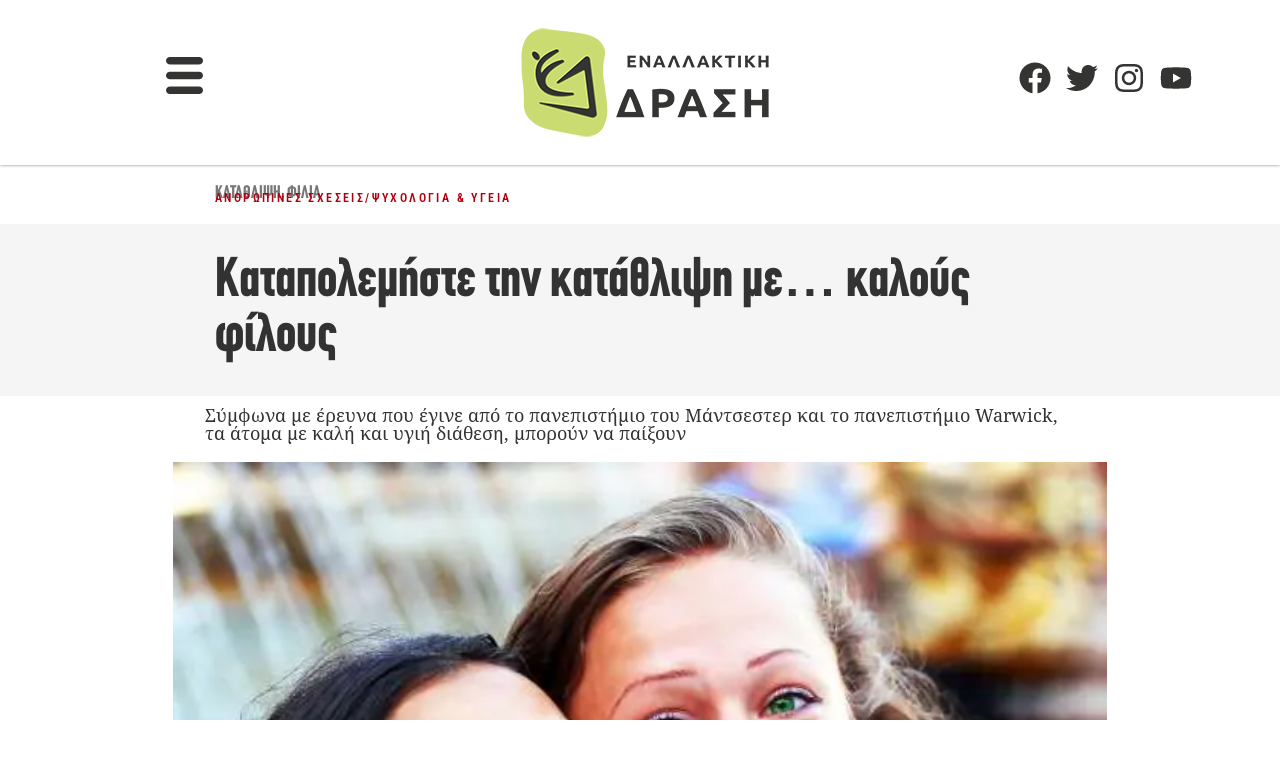

--- FILE ---
content_type: text/html; charset=utf-8
request_url: https://www.google.com/recaptcha/api2/aframe
body_size: 268
content:
<!DOCTYPE HTML><html><head><meta http-equiv="content-type" content="text/html; charset=UTF-8"></head><body><script nonce="e1AOMDA8_EKIsyhIjX2IUA">/** Anti-fraud and anti-abuse applications only. See google.com/recaptcha */ try{var clients={'sodar':'https://pagead2.googlesyndication.com/pagead/sodar?'};window.addEventListener("message",function(a){try{if(a.source===window.parent){var b=JSON.parse(a.data);var c=clients[b['id']];if(c){var d=document.createElement('img');d.src=c+b['params']+'&rc='+(localStorage.getItem("rc::a")?sessionStorage.getItem("rc::b"):"");window.document.body.appendChild(d);sessionStorage.setItem("rc::e",parseInt(sessionStorage.getItem("rc::e")||0)+1);localStorage.setItem("rc::h",'1769710346552');}}}catch(b){}});window.parent.postMessage("_grecaptcha_ready", "*");}catch(b){}</script></body></html>

--- FILE ---
content_type: text/css; charset=UTF-8
request_url: https://enallaktikidrasi.com/wp-content/litespeed/css/605a721226653e01c4d3976a83f3ad20.css?ver=3ad20
body_size: 2327
content:
@import url(https://fonts.Googleapis.com/css?family=Roboto:300,400,500,700,900&display=swap);@font-face{font-display:swap;font-family:'fwdicon';src:url(/wp-content/plugins/fwduvp/css/fonts/fwdicon.ttf?hojdd7) format('truetype'),url(/wp-content/plugins/fwduvp/css/fonts/fwdicon.woff?hojdd7) format('woff'),url('/wp-content/plugins/fwduvp/css/fonts/fwdicon.svg?hojdd7#fwdicon') format('svg');font-weight:400;font-style:normal}.fwdicon,[class^='fwdicon-']:before,[class*=' fwdicon-']:before{font-family:'fwdicon'!important;speak:none;font-style:normal;font-weight:400;font-variant:normal;text-transform:none;line-height:1;-webkit-font-smoothing:antialiased;-moz-osx-font-smoothing:grayscale}.fwdicon-10:before{content:'\e900'}.fwdicon-AB:before{content:'\e901'}.fwdicon-author:before{content:'\e902'}.fwdicon-basket:before{content:'\e903'}.fwdicon-buffer:before{content:'\e904'}.fwdicon-calendar:before{content:'\e905'}.fwdicon-cast:before{content:'\e906'}.fwdicon-categories:before{content:'\e907'}.fwdicon-CC:before{content:'\e908'}.fwdicon-CC-off:before{content:'\e909'}.fwdicon-clipboard:before{content:'\e90a'}.fwdicon-close:before{content:'\e90b'}.fwdicon-comments:before{content:'\e90c'}.fwdicon-creepy-ghost:before{content:'\e90d'}.fwdicon-digg:before{content:'\e90e'}.fwdicon-down:before{content:'\e90f'}.fwdicon-download:before{content:'\e910'}.fwdicon-email:before{content:'\e911'}.fwdicon-embed:before{content:'\e912'}.fwdicon-facebook:before{content:'\e913'}.fwdicon-FF-left:before{content:'\e914'}.fwdicon-FF-right:before{content:'\e915'}.fwdicon-flash:before{content:'\e916'}.fwdicon-flikr:before{content:'\e917'}.fwdicon-fullscreen:before{content:'\e918'}.fwdicon-full-width:before{content:'\e919'}.fwdicon-gallery:before{content:'\e91a'}.fwdicon-gallery-fullscreen:before{content:'\e91b'}.fwdicon-gallery-minimise:before{content:'\e91c'}.fwdicon-ghost:before{content:'\e91d'}.fwdicon-google-plus:before{content:'\e91e'}.fwdicon-info:before{content:'\e91f'}.fwdicon-info-off:before{content:'\e920'}.fwdicon-instagram:before{content:'\e921'}.fwdicon-left:before{content:'\e922'}.fwdicon-left-arrow:before{content:'\e923'}.fwdicon-link:before{content:'\e924'}.fwdicon-linkedin:before{content:'\e925'}.fwdicon-loop:before{content:'\e926'}.fwdicon-love:before{content:'\e927'}.fwdicon-mail:before{content:'\e928'}.fwdicon-maps:before{content:'\e929'}.fwdicon-maximise:before{content:'\e92a'}.fwdicon-minimise:before{content:'\e92b'}.fwdicon-minus:before{content:'\e92c'}.fwdicon-min-width:before{content:'\e92d'}.fwdicon-music:before{content:'\e92e'}.fwdicon-normalscreen:before{content:'\e92f'}.fwdicon-pause:before{content:'\e930'}.fwdicon-phone:before{content:'\e931'}.fwdicon-photo:before{content:'\e932'}.fwdicon-pinterest:before{content:'\e933'}.fwdicon-play:before{content:'\e934'}.fwdicon-playlist:before{content:'\e935'}.fwdicon-playlist-close-sidebar:before{content:'\e936'}.fwdicon-playlist-sidebar:before{content:'\e937'}.fwdicon-plus:before{content:'\e938'}.fwdicon-projects:before{content:'\e939'}.fwdicon-quote:before{content:'\e93a'}.fwdicon-quote-thin:before{content:'\e93b'}.fwdicon-quote-thiner:before{content:'\e93c'}.fwdicon-reddit:before{content:'\e93d'}.fwdicon-reload-3:before{content:'\e93e'}.fwdicon-reply:before{content:'\e93f'}.fwdicon-right:before{content:'\e940'}.fwdicon-right-arrow:before{content:'\e941'}.fwdicon-right-arrow-thin:before{content:'\e942'}.fwdicon-right-arrow-thiner:before{content:'\e943'}.fwdicon-screen-maximise:before{content:'\e944'}.fwdicon-screen-minimise:before{content:'\e945'}.fwdicon-search:before{content:'\e946'}.fwdicon-settings:before{content:'\e947'}.fwdicon-share:before{content:'\e948'}.fwdicon-share-off:before{content:'\e949'}.fwdicon-shuffle:before{content:'\e94a'}.fwdicon-sound:before{content:'\e94b'}.fwdicon-sound-off:before{content:'\e94c'}.fwdicon-standard-post:before{content:'\e94d'}.fwdicon-sticky:before{content:'\e94e'}.fwdicon-tumblr:before{content:'\e94f'}.fwdicon-twitter:before{content:'\e950'}.fwdicon-uncast:before{content:'\e951'}.fwdicon-unlink:before{content:'\e952'}.fwdicon-up:before{content:'\e953'}.fwdicon-video-camera:before{content:'\e954'}.fwdicon-vimeo:before{content:'\e955'}.fwdicon-watch-later:before{content:'\e956'}.fwdicon-youtube:before{content:'\e957'}.UVPMainButtonsNormalState{font-family:'fwdicon';overflow:visible!important;font-size:18px!important;color:#999999!important}.UVPMainButtonsSelectedState{font-family:'fwdicon';overflow:visible!important;font-size:18px!important;color:#FF0000!important}.fwdicon{font-family:'fwdicon';font-size:20px}.fwdicon:before{position:relative;top:1px}.fwdicon-FF-left,.fwdicon-FF-right{font-size:23px}.fwdicon-sound:before,.fwdicon-sound-off:before{font-size:20px;top:0}.fwdicon-download:before{top:0}.fwdicon-embed{font-size:21px}.fwduvp-playlist .fwdicon-shuffle:before{top:-2px;font-size:25px}.fwduvp-playlist .fwdicon-loop:before{font-size:20px;top:0;left:6px}.fwduvp-playlist .fwdicon-FF-left:before,.fwduvp-playlist .fwdicon-FF-right:before{top:0}.UVPLargePlayButtonNormalState{position:absolute;font-size:30px!important;width:86px!important;height:59px!important;cursor:pointer;background-color:rgb(0 0 0 / .7);color:#6a6a6a!important}.UVPLargePlayButtonSelectedState{position:absolute;font-size:30px!important;width:86px!important;height:59px!important;cursor:pointer;background-color:#1f1f1f;color:#FFF!important}.UVPLargePlayButtonNormalState .fwdicon-play:before,.UVPLargePlayButtonSelectedState .fwdicon-play:before{position:relative;top:2px;left:2px}.UVPCloseButtonNormalState,.UVPCategoriesNextAndPrevNormalState{position:absolute;font-size:16px;width:40px;height:39px;cursor:pointer;background-color:#1f1f1f;color:#FFFFF}.UVPCloseButtonSelectedState,.UVPCategoriesNextAndPrevSelectedState{position:absolute;font-size:16px;width:40px;height:39px;cursor:pointer;background-color:#1f1f1f;color:red}.fwduvp-categories-background .fwdicon-FF-right:before{position:relative;left:2px}.fwduvp-categories-background .fwdicon-close:before{position:relative;top:2px}.UVPCategoriesNextAndPrevNormalState{background-color:#000;color:#666}.UVPCategoriesNextAndPrevSelectedState{background-color:#000;color:#FFF}.UVPSocialMediaButtonsNormalState{font-size:18px!important;color:#aaaaaa!important;font-weight:100}.UVPSocialMediaButtonsSelectedState{font-size:18px!important;color:#FFFFFF!important}.table-fwduvp-button{display:table;width:100%;height:100%}.table-cell-fwduvp-button{display:table-cell;width:100%;height:100%;vertical-align:middle;text-align:center}.fwduvp .arrow{left:-4px!important}.fwduvp p{line-height:1.8}.UVP-tooltip-text{padding:5px 8px 5px!important}.fwduvp-ytb-title{font:400 14px Roboto;line-height:16px!important;margin:2px 0 3px!important;padding:3px 0 0 1px!important;transition:all .25s ease-out!important}.fwduvp-ytb-p{font-family:Roboto,Arial;font-size:13px!important;line-height:15px!important;margin:0px!important}.fwduvp-search{font-family:Roboto,Arial!important}.fwduvp-search-not-found{font-family:Roboto,Arial!important}.fwduvp-playlist-name,.fwduvp-cb-selector{font:500 14px Roboto,Arial!important}.fwduvp-cb-button{font:400 14px Roboto,Arial!important}.UVP-main-label{font-family:Roboto,Arial!important}.fwduvp-autoplay-text{font:500 12px Roboto,Arial!important;top:30px!important;left:30px!important;border-radius:14px;line-height:14px!important;padding:6px 23px 6px 18px!important;background-color:rgb(0 0 0 / .4);color:#FFF;transition:background-color .3s ease-out,color .3s ease-out}.fwduvp-autoplay-text:hover{color:#000;background-color:rgb(255 255 255)}.fwduvp-autoplay-text:hover svg path{fill:#111}.fwduvp-autoplay-text svg{transform:translate(6px,2px)}.fwduvp-autoplay-text svg path{transition:all .3s ease-out;fill:#FFF}@media screen and (max-width:700px){.fwduvp-autoplay-text{top:15px!important;left:10px!important}}video::cue,.fwduvp-subtitle{font:600 20px Roboto,Arial!important;text-align:center!important;color:#FFFFFF!important;text-shadow:0 0 1px #000000!important;line-height:24px!important;margin:0 20px 20px!important;padding:0px!important}@media screen and (max-width:700px){video::cue,.fwduvp-subtitle{font-size:16px!important;line-height:20px!important;margin:0 20px 14px!important}}.fwduvp-thumbnail-title{font:400 14px Roboto,Arial!important;color:#FFFFFF!important;line-height:16px!important;margin:2px 0 3px!important;padding:3px 0 0 1px!important;transition:all .25s ease-out!important}.fwduvp-playlist-thumbnail-dark-text.active .fwduvp-thumbnail-title{color:#FFFFFF!important}.fwduvp-playlist-thumbnail-dark-text.active .fwduvp-ytb-title{color:#FFFFFF!important}.fwduvp-playlist-thumbnail-dark-text .fwduvp-thumbnail-description{font-family:Roboto,Arial!important;color:#888888!important;font-size:13px!important;line-height:15px!important;margin:0px!important}.fwduvp-info-window-dark .fwduvp-ytb-info-title,.fwduvp-info-window-dark .fwduvp-video-title,.fwduvp-playlist-thumbnail-dark-text .fwduvp-video-title{font:400 14px Roboto,Arial!important;margin:12px 12px 8px!important;color:#FFFFFF!important}.fwduvp-info-window-dark .fwduvp-ytb-info-p,.fwduvp-info-window-dark .fwduvp-video-main-description,.fwduvp-playlist-thumbnail-dark-text .fwduvp-video-main-description{font-family:Roboto,Arial!important;margin:0 12px 11px!important;font-size:13px!important;line-height:16px!important;color:#888888!important}.fwduvp-info-window-dark .fwduvp-link,.fwduvp-playlist-thumbnail-dark-text .fwduvp-link{font-family:Roboto,Arial!important;margin:-4px 12px 11px!important;font-size:13px!important;line-height:16px!important;color:#888888!important}.fwduvp-categories-dark-text{font:400 14px Roboto,Arial!important}.fwduvp-categories-dark-text .fwduvp-header{color:#FFFFFF!important}.fwduvp-categories-dark-text.active .fwduvp-title{color:#FFFFFF!important}.fwduvp-categories-dark-text .fwduvp-categories-title{margin:10px 15px 0!important;line-height:1.8!important}.fwduvp-categories-dark-text .fwduvp-title{font-weight:700;line-height:18px!important;color:#999!important;transition:all .3s ease-out!important}.fwduvp-categories-dark-text .fwduvp-categories-type{color:#999!important;line-height:18px!important;margin:2px 15px 0!important}.fwduvp-categories-dark-text .fwduvp-categories-description{color:#999!important;line-height:18px!important;margin:5px 15px 13px!important}.fwduvp-link a:link{color:#0099FF!important}.fwduvp-link a:visited{color:#0099FF!important}.fwduvp-link a:hover{color:#DDDDDD!important}.fwduvp-link a:active{color:#0099FF!important}.fwduvp-loggedin-message-dark{font:400 14px Arial!important;color:#AAAAAA!important}.fwduvp-loggedin-message-dark a{color:#CCC}.fwduvp-loggedin-message-dark a:hover{color:#FFF}.fwduvp-white-thumbnail-title{font-family:Roboto,Arial!important;color:#000000!important;line-height:16px!important;margin:2px 0 3px!important;padding:0px!important;transition:all .25s ease-out!important}.fwduvp-playlist-thumbnail-text.white-active .fwduvp-white-thumbnail-title{color:#000000!important}.fwduvp-playlist-thumbnail-text.white-active .fwduvp-ytb-title{color:#000000!important}.fwduvp-playlist-thumbnail-text.white-active .fwduvp-ytb-title{color:#FFFFFF!important}.fwduvp-playlist-thumbnail-white-text .fwduvp-thumbnail-description{font-family:Roboto,Arial!important;font-size:13px!important;line-height:15px!important;margin:0px!important;color:#919191!important}.fwduvp-info-window-white .fwduvp-ytb-info-title,.fwduvp-info-window-white .fwduvp-video-title,.fwduvp-playlist-thumbnail-white-text .fwduvp-video-title{font:400 14px Roboto,Arial!important;margin:12px 12px 8px!important;color:#000000!important}.fwduvp-playlist-thumbnail-white-text .fwduvp-thumbnail-title{color:#000000!important}.fwduvp-info-window-white .fwduvp-link a:link{color:#0099FF!important}.fwduvp-info-window-white .fwduvp-link a:visited{color:#0099FF!important}.fwduvp-info-window-white .fwduvp-link a:hover{color:#000000!important}.fwduvp-info-window-white .fwduvp-link a:active{color:#0099FF!important}.fwduvp-info-window-white .fwduvp-ytb-info-p,.fwduvp-info-window-white .fwduvp-video-main-description,.fwduvp-playlist-thumbnail-white-text .fwduvp-video-main-description{font-family:Roboto,Arial!important;margin:0 12px 11px!important;font-size:13px!important;line-height:16px!important;color:#888888!important}.fwduvp-info-window-white .fwduvp-link,.fwduvp-playlist-thumbnail-white-text .fwduvp-link{font-family:Roboto,Arial!important;margin:-4px 12px 11px!important;font-size:13px!important;line-height:16px!important;color:#888888!important}.fwduvp-categories-white-text{font:400 14px Roboto,Arial!important}.fwduvp-categories-white-text .fwduvp-header{font-weight:500;color:#000000!important}.fwduvp-categories-white-text.active .fwduvp-title{color:#000000!important}.fwduvp-categories-white-text .fwduvp-categories-title{font-weight:500;margin:10px 15px 0!important;line-height:1.8!important}.fwduvp-categories-white-text .fwduvp-title{font-weight:700;line-height:18px!important;color:#666!important;transition:all .3s ease-out!important}.fwduvp-categories-white-text .fwduvp-categories-type{color:#666!important;line-height:18px!important;margin:2px 15px 0!important}.fwduvp-categories-white-text .fwduvp-categories-description{color:#666!important;line-height:18px!important;margin:5px 15px 13px!important}.fwduvp-white-link a:link{color:#0099FF!important}.fwduvp-white-link a:visited{color:#0099FF!important}.fwduvp-white-link a:hover{color:#000000!important}.fwduvp-white-link a:active{color:0099FF!important}.fwduvp-loggedin-message-white{font:400 14px Roboto,Arial!important;color:#6a6a6a!important}.fwduvp-loggedin-message-white a{background-size:100% 2px;color:#09F}.fwduvp-annotation-normal{font-family:Roboto,Arial!important;font-size:14px!important;font-weight:300!important;width:294px!important;line-height:16px!important;padding:18px 22px 16px 25px!important;color:#FFFFFF!important;background-color:rgb(0 0 0 / .4)!important}.fwduvp-annotation-link-normal{font-family:Roboto,Arial!important;font-size:13px!important;width:320px!important;font-weight:300!important;width:343px!important;line-height:16px!important;padding:18px 22px 16px 25px!important;background-color:rgb(0 0 0 / .8);color:#FFF}.fwduvp-annotation-link-selected{font-family:Roboto,Arial!important;font-size:13px!important;width:320px!important;font-weight:300!important;width:343px!important;line-height:16px!important;padding:18px 22px 16px 25px!important;background-color:#FFF;color:#000}.fwduvp-annotation-js-normal{font-family:Roboto,Arial!important;font-size:13px!important;width:320px!important;font-weight:300!important;width:343px!important;line-height:16px!important;padding:18px 22px 16px 25px!important;background-color:rgb(0 0 0 / .4);color:#FFFFFF!important}.fwduvp-annotation-js-selected{font-family:Roboto,Arial!important;font-size:13px!important;width:320px!important;font-weight:300!important;width:343px!important;line-height:16px!important;padding:18px 22px 16px 25px!important;background-color:#FFF;color:#000000!important}.fwduvp-annotation-play-normal{font-family:Arial!important;text-align:center!important;width:160px!important;padding:10px!important;padding-top:6px!important;padding-bottom:6px!important;line-height:20px!important;border-style:solid!important;border-width:1px!important;border-color:#999999!important;border-radius:4px!important;box-shadow:1px 1px 1px #999999!important;background:#FFF;color:#000}.fwduvp-annotation-play-selected{font-family:Arial!important;text-align:center!important;width:160px!important;padding:10px!important;padding-top:6px!important;padding-bottom:6px!important;line-height:20px!important;border-style:solid!important;border-width:1px!important;border-color:#FFFFFF!important;border-radius:4px!important;box-shadow:1px 1px 1px #999999!important;background:#000;color:#FFF}.fwduvp-fingerprintstamp-holder{padding:15px 20px 15px;background:rgb(0 0 0 / .4)}.fwduvp-finger-print-stamp{font:400 14px Roboto;display:block;margin:0 0 10px;color:#FFF}.fwduvp-user-header,.fwduvp-name-header,.fwduvp-email-header,.fwduvp-ip-header,.fwduvp-time-header{font-weight:700}.fwduvp-user-text,.fwduvp-name-text,.fwduvp-email-text,.fwduvp-ip-text,.fwduvp-time-text{font-weight:300}

--- FILE ---
content_type: text/css; charset=UTF-8
request_url: https://enallaktikidrasi.com/wp-content/litespeed/css/2d719c617c711859bed90eab37fc3467.css?ver=c3467
body_size: 1460
content:

.epyt-debug{cursor:pointer;text-align:left;background-color:#ddd;color:#000}iframe.__youtube_prefs__{border-width:0}.epyt-gallery{text-align:center}.epyt-gallery iframe{margin-bottom:0}.epyt-gallery.epyt-lb iframe{display:none;height:0!important}.epyt-gallery-list{margin:0 -8px 0 -8px;position:relative;transition:opacity ease-out .3s;display:block}.epyt-gallery-list .epyt-gallery-thumb{box-sizing:border-box}.epyt-gallery-list p{display:none}.epyt-gallery-clear{clear:both}.epyt-gallery-list.epyt-loading{opacity:.5;transition:opacity ease-out .3s}.epyt-gallery-thumb{position:relative;box-sizing:border-box;overflow-y:hidden;display:block!important;cursor:pointer;opacity:1;float:left;padding:0 8px 10px 8px;height:auto}.epyt-gallery-thumb.hover{position:relative;opacity:1;transition:opacity ease-out .3s;height:auto}.epyt-gallery-img-box{width:100%}.epyt-gallery-img{height:0;width:100%;padding-top:56.25%!important;position:relative;overflow:hidden!important;background-size:cover!important;background-position:center!important}.epyt-gallery-playhover{opacity:0;position:absolute;top:-10px;left:0;width:100%;height:100%;vertical-align:middle;text-align:center;transition:opacity ease-out .3s}.epyt-gallery-thumb.hover .epyt-gallery-playhover,.epyt-gallery-thumb.epyt-current-video .epyt-gallery-playhover{opacity:1;top:0;transition:all ease-out .3s}.epyt-gallery-thumb .epyt-gallery-playcrutch{display:inline-block;height:100%;vertical-align:middle;width:0}.epyt-gallery-thumb.epyt-hidethumbimg.hover{transform:translateY(3px);transition:transform ease-out .2s}.epyt-gallery-thumb.epyt-current-video.epyt-hidethumbimg{text-decoration:underline}.epyt-gallery-playhover .epyt-play-img{height:auto!important;max-width:15%!important;padding:0!important;margin:0!important;min-width:30px!important;vertical-align:middle!important;display:inline-block!important;width:auto;border:0;box-sizing:border-box}.epyt-gallery-title{font-size:80%;line-height:120%;padding:10px}.epyt-gallery-notitle{padding:4px}.epyt-gallery-notitle span{display:none}.epyt-gallery-rowtitle{text-align:center;width:100%;position:absolute;left:0;top:100%;opacity:0;z-index:10;overflow-x:hidden;text-overflow:ellipsis;white-space:nowrap}.epyt-gallery-rowtitle.hover{opacity:1;transition:opacity linear .2s}.epyt-gallery-list.epyt-gallery-style-listview{margin-left:0;margin-right:0;margin-bottom:25px}.epyt-gallery-thumb.epyt-listview{width:100%!important;padding:0;margin:8px 0 8px 0}.epyt-gallery-thumb.epyt-listview+.epyt-gallery-rowbreak{display:none}.epyt-gallery-thumb.epyt-listview .epyt-gallery-img-box{float:left;width:150px;max-width:25%;margin-right:20px;margin-bottom:6px}.epyt-gallery-thumb.epyt-listview .epyt-gallery-title{padding:0 10px 10px 10px;text-align:left}.epyt-gallery-thumb.epyt-listview .epyt-gallery-dsc{font-size:75%;line-height:120%;padding:5px 10px 12px 0;text-align:left}.epyt-gallery-thumb.epyt-listview.hover{position:relative}.epyt-gallery-rowbreak{clear:both}.epyt-pagination{clear:both;text-align:center;padding:10px 8px 10px 8px}.epyt-pagination.epyt-hide-pagination *{display:none!important}.epyt-pagination>div,.epyt-pagenumbers>div{display:inline-block;padding:0 2px 0 2px;vertical-align:middle}.epyt-pagination .epyt-pagebutton{cursor:pointer;display:inline-block;padding:0 10px 0 10px}.epyt-pagebutton>div{display:inline}.epyt-pagination .epyt-loader{display:none}.epyt-gallery-list.epyt-loading .epyt-pagination .epyt-loader{display:inline-block}body .lity-container{width:100%;max-width:964px}.epyt-curtain .lity-opened iframe{opacity:0;transition:opacity .3s linear .5s}.epyt-gallery-allthumbs.epyt-cols-1 .epyt-gallery-thumb{width:100%}.epyt-gallery-allthumbs.epyt-cols-2 .epyt-gallery-thumb{width:50%}.epyt-gallery-allthumbs.epyt-cols-3 .epyt-gallery-thumb{width:33.333%}.epyt-gallery-allthumbs.epyt-cols-4 .epyt-gallery-thumb{width:25%}.epyt-gallery-allthumbs.epyt-cols-5 .epyt-gallery-thumb{width:20%}.epyt-gallery-allthumbs.epyt-cols-6 .epyt-gallery-thumb{width:16.666%}.epyt-gallery-allthumbs.epyt-cols-7 .epyt-gallery-thumb{width:14.285%}.epyt-gallery-allthumbs.epyt-cols-8 .epyt-gallery-thumb{width:12.5%}.epyt-gallery-allthumbs.epyt-cols-9 .epyt-gallery-thumb{width:11.111%}.epyt-gallery-allthumbs.epyt-cols-10 .epyt-gallery-thumb{width:10%}.epyt-gallery-allthumbs.epyt-cols-11 .epyt-gallery-thumb{width:9.090%}.epyt-gallery-allthumbs.epyt-cols-12 .epyt-gallery-thumb{width:8.333%}.epyt-gallery-allthumbs.epyt-cols-13 .epyt-gallery-thumb{width:7.692%}.epyt-gallery-allthumbs.epyt-cols-14 .epyt-gallery-thumb{width:7.142%}.epyt-gallery-allthumbs.epyt-cols-15 .epyt-gallery-thumb{width:6.666%}.epyt-gallery-allthumbs.epyt-cols-16 .epyt-gallery-thumb{width:6.25%}.epyt-gallery-allthumbs.epyt-cols-17 .epyt-gallery-thumb{width:5.882%}.epyt-gallery-allthumbs.epyt-cols-18 .epyt-gallery-thumb{width:5.555%}.epyt-gallery-allthumbs.epyt-cols-19 .epyt-gallery-thumb{width:5.263%}.epyt-gallery-allthumbs.epyt-cols-20 .epyt-gallery-thumb{width:5%}.epyt-gallery-allthumbs.epyt-thumb-portal .epyt-gallery-thumb .epyt-gallery-img{border-radius:50%;padding-top:100%!important}.epyt-gallery-list.epyt-gallery-style-carousel{margin:0 0 50px 0}.epyt-gallery-list.epyt-gallery-style-carousel .epyt-pagination{display:none}.epyt-gallery-list.epyt-gallery-style-carousel .epyt-pagination:first-child{position:absolute;width:100%;display:block;margin:auto;top:0;bottom:0;padding:0;height:30px}.epyt-gallery-list.epyt-gallery-style-carousel .epyt-pagenumbers.hide{opacity:0}.epyt-gallery-list.epyt-gallery-style-carousel .epyt-gallery-allthumbs{margin:15px 35px 15px 35px}.epyt-gallery-list.epyt-gallery-style-carousel .epyt-gallery-thumb{padding-bottom:0;float:none;display:inline-block!important}.epyt-gallery-list.epyt-gallery-style-carousel .epyt-pagebutton>div{display:none}.epyt-gallery-list.epyt-gallery-style-carousel .epyt-pagebutton>div.epyt-arrow{background:transparent url(/wp-content/plugins/youtube-embed-plus-pro/images/arrow-right.svg) no-repeat scroll 0 0;background-size:contain;width:20px;height:100%;display:block;text-indent:-99999px;opacity:.7;position:static}.epyt-gallery-list.epyt-gallery-style-carousel .epyt-pagebutton>div.epyt-arrow:hover{opacity:1}.epyt-gallery-list.epyt-gallery-style-carousel .epyt-pagebutton.epyt-prev>div.epyt-arrow{background-image:url(/wp-content/plugins/youtube-embed-plus-pro/images/arrow-left.svg)}.epyt-gallery-list.epyt-gallery-style-carousel .epyt-pagebutton{padding:0;margin-top:-2px}.epyt-gallery-list.epyt-gallery-style-carousel .epyt-next{float:right}.epyt-gallery-list.epyt-gallery-style-carousel .epyt-prev{float:left}.epyt-gallery-list.epyt-gallery-style-carousel .epyt-pagenumbers{position:absolute;top:100%;left:0;right:0}.epyt-pagebutton.hide,.epyt-pagenumbers.hide{display:none!important;opacity:0!important;visibility:hidden!important}.epyt-gallery-subscribe{text-align:center;padding:15px 0 10px 0;clear:both}.epyt-gallery-subscribe a.epyt-gallery-subbutton,.epyt-gallery-subscribe a.epyt-gallery-subbutton:hover{display:inline-block;padding:5px 10px;background-color:#e62117!important;color:#fff!important;text-decoration:none!important;border-radius:3px}.epyt-gallery-subscribe a.epyt-gallery-subbutton img{width:20px!important;height:auto!important;vertical-align:middle!important;padding:0 6px 3px 0;display:inline-block;background:transparent;-webkit-box-shadow:none;box-shadow:none;margin:0}#wpadminbar #wp-admin-bar-ytprefs-bar-cache>.ab-item:before{content:"\f311";top:2px}body div.__youtube_prefs__.__youtube_prefs_gdpr__{background-color:#000;background-image:-webkit-linear-gradient(top,#000,#444);background-image:linear-gradient(to bottom,#000,#444);padding:25px;height:auto;text-align:left}body div.__youtube_prefs__.__youtube_prefs_gdpr__ *{color:#e3e3e3!important}body div.__youtube_prefs__.__youtube_prefs_gdpr__ a{text-decoration:underline}body div.__youtube_prefs__.__youtube_prefs_gdpr__ button.__youtube_prefs_gdpr__,body div.__youtube_prefs__.__youtube_prefs_gdpr__ button.__youtube_prefs_gdpr__:hover{display:inline-block;padding:5px 10px;background:#e62117!important;color:#fff!important;text-decoration:none!important;border-radius:3px;font-weight:normal;border-width:0;box-sizing:border-box}body div.__youtube_prefs__.__youtube_prefs_gdpr__ button.__youtube_prefs_gdpr__ img{width:20px!important;height:auto!important;vertical-align:middle!important;padding:0 6px 3px 0;display:inline-block;background:transparent;-webkit-box-shadow:none;box-shadow:none;margin-left:8px}body .epyt-gallery-img-gdpr{background-color:#000;background-image:-webkit-linear-gradient(top,#000,#444);background-image:linear-gradient(to bottom,#000,#444)}.epyt-live-chat-wrapper{display:block;padding:0}.epyt-live-chat-wrapper .epyt-live-chat-video,.epyt-live-chat-wrapper .epyt-live-chat-box{display:block;margin:0;padding:0}.epyt-live-chat-wrapper .epyt-live-chat-box{min-height:400px;position:relative}.epyt-live-chat-wrapper.epyt-live-chat-wrapper--wide{display:table;width:100%}.epyt-live-chat-wrapper.epyt-live-chat-wrapper--wide .epyt-live-chat-video,.epyt-live-chat-wrapper.epyt-live-chat-wrapper--wide .epyt-live-chat-box{display:table-cell}.epyt-live-chat-wrapper.epyt-live-chat-wrapper--wide .epyt-live-chat-video{width:auto}.epyt-live-chat-wrapper.epyt-live-chat-wrapper--wide .epyt-live-chat-box{width:29%;min-width:300px;max-width:400px;min-height:0}.epyt-live-chat-wrapper .epyt-live-chat-box .epyt-live-chat{display:block;width:100%;height:100%;border-width:0;margin:0;padding:0;position:absolute;top:0;left:0;right:0;bottom:0}.ytvi-story-container{display:block;max-width:100%}

--- FILE ---
content_type: text/css; charset=UTF-8
request_url: https://enallaktikidrasi.com/wp-content/litespeed/css/f146cf05ce5e17d646f40a45caa10e56.css?ver=10e56
body_size: 600
content:
.elementor-1725279 .elementor-element.elementor-element-3d44e57>.elementor-container>.elementor-column>.elementor-widget-wrap{align-content:flex-start;align-items:flex-start}.elementor-1725279 .elementor-element.elementor-element-3d44e57{transition:background 0.3s,border 0.3s,border-radius 0.3s,box-shadow 0.3s}.elementor-1725279 .elementor-element.elementor-element-3d44e57>.elementor-background-overlay{transition:background 0.3s,border-radius 0.3s,opacity 0.3s}.elementor-1725279 .elementor-element.elementor-element-549b721>.elementor-container>.elementor-column>.elementor-widget-wrap{align-content:flex-start;align-items:flex-start}.elementor-1725279 .elementor-element.elementor-element-9ebb817>.elementor-element-populated{transition:background 0.3s,border 0.3s,border-radius 0.3s,box-shadow 0.3s}.elementor-1725279 .elementor-element.elementor-element-9ebb817>.elementor-element-populated>.elementor-background-overlay{transition:background 0.3s,border-radius 0.3s,opacity 0.3s}.elementor-widget-image .widget-image-caption{color:var(--e-global-color-text);font-family:var(--e-global-typography-text-font-family),Sans-serif;font-size:var(--e-global-typography-text-font-size);font-weight:var(--e-global-typography-text-font-weight)}.elementor-1725279 .elementor-element.elementor-element-5d090258>.elementor-widget-container{margin:0 0 0 0}.elementor-1725279 .elementor-element.elementor-element-5d090258{text-align:center}.elementor-1725279 .elementor-element.elementor-element-5d090258 img{width:100%;max-width:100%;height:450px;object-fit:cover;object-position:center center}.elementor-1725279 .elementor-element.elementor-element-2a153984{margin-top:-40px;margin-bottom:0}.elementor-widget-heading .elementor-heading-title{font-size:var(--e-global-typography-primary-font-size);color:var(--e-global-color-primary)}.elementor-1725279 .elementor-element.elementor-element-9b110fa>.elementor-widget-container{background-color:#FFF;margin:-58px 0 0 0;padding:13px 13px 13px 13px}.elementor-1725279 .elementor-element.elementor-element-9b110fa{text-align:center}.elementor-1725279 .elementor-element.elementor-element-9b110fa .elementor-heading-title{font-family:"CF Din CnBold",Sans-serif;font-size:17px;font-weight:400;text-transform:uppercase;line-height:1em;letter-spacing:1px;color:var(--e-global-color-primary)}.elementor-1725279 .elementor-element.elementor-element-1a88e908>.elementor-widget-container{background-color:#FFF;margin:-45px 0 0 0;padding:0 10px 0 10px}.elementor-1725279 .elementor-element.elementor-element-1a88e908{text-align:center}.elementor-1725279 .elementor-element.elementor-element-1a88e908 .elementor-heading-title{font-family:"CF Din CnBold",Sans-serif;font-size:43px;font-weight:600;line-height:.9em;color:#4C4C4C}.elementor-1725279 .elementor-element.elementor-element-ec37897>.elementor-container>.elementor-column>.elementor-widget-wrap{align-content:flex-start;align-items:flex-start}.elementor-1725279 .elementor-element.elementor-element-ec37897{overflow:hidden;transition:background 0.3s,border 0.3s,border-radius 0.3s,box-shadow 0.3s}.elementor-1725279 .elementor-element.elementor-element-ec37897>.elementor-background-overlay{transition:background 0.3s,border-radius 0.3s,opacity 0.3s}.elementor-1725279 .elementor-element.elementor-element-2add309>.elementor-widget-container{background-color:#FFF;margin:-39px 0 0 0;padding:9px 0 0 0}.elementor-1725279 .elementor-element.elementor-element-2add309{text-align:center}.elementor-1725279 .elementor-element.elementor-element-2add309 .elementor-heading-title{font-family:"CF Din CnBold",Sans-serif;font-size:17px;font-weight:400;text-transform:uppercase;line-height:1em;letter-spacing:1px;color:#B00011}.elementor-widget-theme-post-title .elementor-heading-title{font-size:var(--e-global-typography-primary-font-size);color:var(--e-global-color-primary)}.elementor-1725279 .elementor-element.elementor-element-c5d6dc1>.elementor-widget-container{margin:-36px 0 0 0;padding:0 10px 0 10px}.elementor-1725279 .elementor-element.elementor-element-c5d6dc1{text-align:center}.elementor-1725279 .elementor-element.elementor-element-c5d6dc1 .elementor-heading-title{font-family:"Noto Serif",Sans-serif;font-size:19px;font-weight:400;color:var(--e-global-color-secondary)}@media(min-width:768px){.elementor-1725279 .elementor-element.elementor-element-7c1cc35a{width:5.027%}.elementor-1725279 .elementor-element.elementor-element-30f494fe{width:89.518%}.elementor-1725279 .elementor-element.elementor-element-a623252{width:5.119%}}@media(max-width:1024px){.elementor-widget-image .widget-image-caption{font-size:var(--e-global-typography-text-font-size)}.elementor-widget-heading .elementor-heading-title{font-size:var(--e-global-typography-primary-font-size)}.elementor-1725279 .elementor-element.elementor-element-ec37897>.elementor-container{min-height:365px}.elementor-1725279 .elementor-element.elementor-element-ec37897:not(.elementor-motion-effects-element-type-background),.elementor-1725279 .elementor-element.elementor-element-ec37897>.elementor-motion-effects-container>.elementor-motion-effects-layer{background-position:center center;background-repeat:no-repeat;background-size:cover}.elementor-1725279 .elementor-element.elementor-element-2add309>.elementor-widget-container{margin:-27px 72px -5px 72px}.elementor-widget-theme-post-title .elementor-heading-title{font-size:var(--e-global-typography-primary-font-size)}.elementor-1725279 .elementor-element.elementor-element-c5d6dc1>.elementor-widget-container{margin:0 0 0 0}}@media(max-width:767px){.elementor-widget-image .widget-image-caption{font-size:var(--e-global-typography-text-font-size)}.elementor-widget-heading .elementor-heading-title{font-size:var(--e-global-typography-primary-font-size)}.elementor-1725279 .elementor-element.elementor-element-ec37897>.elementor-container{min-height:250px}.elementor-1725279 .elementor-element.elementor-element-ec37897:not(.elementor-motion-effects-element-type-background),.elementor-1725279 .elementor-element.elementor-element-ec37897>.elementor-motion-effects-container>.elementor-motion-effects-layer{background-position:center center;background-repeat:no-repeat;background-size:cover}.elementor-1725279 .elementor-element.elementor-element-ec37897{margin-top:0;margin-bottom:0;padding:0 0 0 0}.elementor-1725279 .elementor-element.elementor-element-2add309>.elementor-widget-container{margin:-24px 35px 0 35px}.elementor-widget-theme-post-title .elementor-heading-title{font-size:var(--e-global-typography-primary-font-size)}.elementor-1725279 .elementor-element.elementor-element-c5d6dc1>.elementor-widget-container{margin:0 0 0 0}}